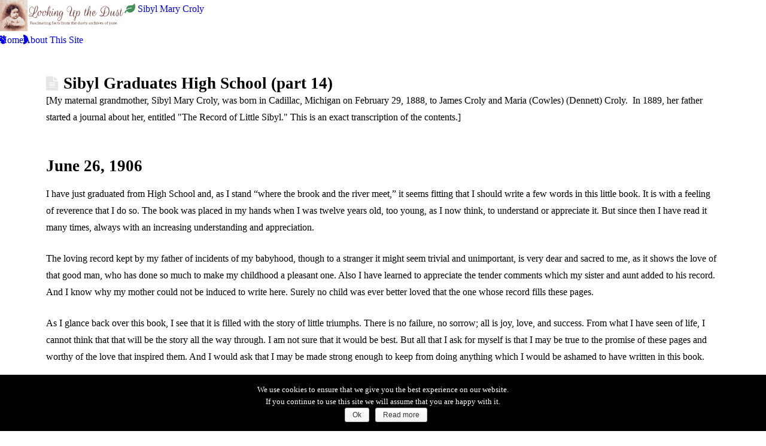

--- FILE ---
content_type: text/html; charset=UTF-8
request_url: https://www.lookingupthedust.com/w/sibyl-mary-croly/baby-sibyl/baby-book-14/
body_size: 12638
content:
<!DOCTYPE html>

<html class="no-js" lang="en-US">

<head>
  
<meta charset="UTF-8">
<meta name="viewport" content="width=device-width, initial-scale=1.0">
<title>Sibyl Graduates High School (part 14) - Looking Up The Dust</title>
<link rel="pingback" href="https://www.lookingupthedust.com/w/xmlrpc.php"><script>(function(d, s, id){
				 var js, fjs = d.getElementsByTagName(s)[0];
				 if (d.getElementById(id)) {return;}
				 js = d.createElement(s); js.id = id;
				 js.src = "//connect.facebook.net/en_US/sdk.js#xfbml=1&version=v2.6";
				 fjs.parentNode.insertBefore(js, fjs);
			   }(document, 'script', 'facebook-jssdk'));</script>
<!-- This site is optimized with the Yoast SEO plugin v11.2.1 - https://yoast.com/wordpress/plugins/seo/ -->
<link rel="canonical" href="https://www.lookingupthedust.com/w/sibyl-mary-croly/baby-sibyl/baby-book-14/" />
<meta property="og:locale" content="en_US" />
<meta property="og:type" content="article" />
<meta property="og:title" content="Sibyl Graduates High School (part 14) - Looking Up The Dust" />
<meta property="og:description" content="June 26, 1906 I have just graduated from High School and, as I stand &#8220;where the brook and the river meet,&#8221; it seems fitting that I should write a few words in this little book. It is with a feeling of reverence that I do so. The book was placed in my hands when I was twelve years old, too ... Read More" />
<meta property="og:url" content="https://www.lookingupthedust.com/w/sibyl-mary-croly/baby-sibyl/baby-book-14/" />
<meta property="og:site_name" content="Looking Up The Dust" />
<meta property="article:publisher" content="http://MarieGale" />
<meta property="article:section" content="The Record of Little Sibyl" />
<meta property="article:published_time" content="2018-06-17T07:05:58+00:00" />
<meta property="article:modified_time" content="2019-03-16T02:48:59+00:00" />
<meta property="og:updated_time" content="2019-03-16T02:48:59+00:00" />
<meta property="og:image" content="https://www.lookingupthedust.com/w/wp-content/uploads/2018/06/lutd-favicon-2018.png" />
<meta property="og:image:secure_url" content="https://www.lookingupthedust.com/w/wp-content/uploads/2018/06/lutd-favicon-2018.png" />
<meta property="og:image:width" content="260" />
<meta property="og:image:height" content="260" />
<meta name="twitter:card" content="summary_large_image" />
<meta name="twitter:description" content="June 26, 1906 I have just graduated from High School and, as I stand &#8220;where the brook and the river meet,&#8221; it seems fitting that I should write a few words in this little book. It is with a feeling of reverence that I do so. The book was placed in my hands when I was twelve years old, too ... Read More" />
<meta name="twitter:title" content="Sibyl Graduates High School (part 14) - Looking Up The Dust" />
<meta name="twitter:image" content="https://www.lookingupthedust.com/w/wp-content/uploads/2018/06/lutd-favicon-2018.png" />
<script type='application/ld+json' class='yoast-schema-graph yoast-schema-graph--main'>{"@context":"https://schema.org","@graph":[{"@type":"WebSite","@id":"https://www.lookingupthedust.com/w/#website","url":"https://www.lookingupthedust.com/w/","name":"Looking Up The Dust","publisher":{"@id":"https://www.lookingupthedust.com/w/#person"},"potentialAction":{"@type":"SearchAction","target":"https://www.lookingupthedust.com/w/?s={search_term_string}","query-input":"required name=search_term_string"}},{"@type":"WebPage","@id":"https://www.lookingupthedust.com/w/sibyl-mary-croly/baby-sibyl/baby-book-14/#webpage","url":"https://www.lookingupthedust.com/w/sibyl-mary-croly/baby-sibyl/baby-book-14/","inLanguage":"en-US","name":"Sibyl Graduates High School (part 14) - Looking Up The Dust","isPartOf":{"@id":"https://www.lookingupthedust.com/w/#website"},"datePublished":"2018-06-17T07:05:58+00:00","dateModified":"2019-03-16T02:48:59+00:00"},{"@type":"Article","@id":"https://www.lookingupthedust.com/w/sibyl-mary-croly/baby-sibyl/baby-book-14/#article","isPartOf":{"@id":"https://www.lookingupthedust.com/w/sibyl-mary-croly/baby-sibyl/baby-book-14/#webpage"},"author":{"@id":"https://www.lookingupthedust.com/w/author/marie-gale/#author","name":"Marie Gale"},"publisher":{"@id":"https://www.lookingupthedust.com/w/#person"},"headline":"Sibyl Graduates High School (part 14)","datePublished":"2018-06-17T07:05:58+00:00","dateModified":"2019-03-16T02:48:59+00:00","commentCount":0,"mainEntityOfPage":"https://www.lookingupthedust.com/w/sibyl-mary-croly/baby-sibyl/baby-book-14/#webpage","articleSection":"The Record of Little Sibyl"},{"@type":"Person","@id":"https://www.lookingupthedust.com/w/author/marie-gale/#author","name":"Marie Gale","image":{"@type":"ImageObject","@id":"https://www.lookingupthedust.com/w/#personlogo","url":"https://secure.gravatar.com/avatar/ceac9c08cef61d4879d8b0e2259a20f8?s=96&d=mm&r=g","caption":"Marie Gale"},"sameAs":[]}]}</script>
<!-- / Yoast SEO plugin. -->

<link rel='dns-prefetch' href='//ws.sharethis.com' />
<link rel='dns-prefetch' href='//maxcdn.bootstrapcdn.com' />
<link rel='dns-prefetch' href='//s.w.org' />
<link rel="alternate" type="application/rss+xml" title="Looking Up The Dust &raquo; Feed" href="https://www.lookingupthedust.com/w/feed/" />
<link rel="alternate" type="application/rss+xml" title="Looking Up The Dust &raquo; Comments Feed" href="https://www.lookingupthedust.com/w/comments/feed/" />
<link rel="alternate" type="application/rss+xml" title="Looking Up The Dust &raquo; Sibyl Graduates High School (part 14) Comments Feed" href="https://www.lookingupthedust.com/w/sibyl-mary-croly/baby-sibyl/baby-book-14/feed/" />
		<script type="text/javascript">
			window._wpemojiSettings = {"baseUrl":"https:\/\/s.w.org\/images\/core\/emoji\/11\/72x72\/","ext":".png","svgUrl":"https:\/\/s.w.org\/images\/core\/emoji\/11\/svg\/","svgExt":".svg","source":{"concatemoji":"https:\/\/www.lookingupthedust.com\/w\/wp-includes\/js\/wp-emoji-release.min.js?ver=c7236c5d1a232a91c8ffd3b44b40482d"}};
			!function(e,a,t){var n,r,o,i=a.createElement("canvas"),p=i.getContext&&i.getContext("2d");function s(e,t){var a=String.fromCharCode;p.clearRect(0,0,i.width,i.height),p.fillText(a.apply(this,e),0,0);e=i.toDataURL();return p.clearRect(0,0,i.width,i.height),p.fillText(a.apply(this,t),0,0),e===i.toDataURL()}function c(e){var t=a.createElement("script");t.src=e,t.defer=t.type="text/javascript",a.getElementsByTagName("head")[0].appendChild(t)}for(o=Array("flag","emoji"),t.supports={everything:!0,everythingExceptFlag:!0},r=0;r<o.length;r++)t.supports[o[r]]=function(e){if(!p||!p.fillText)return!1;switch(p.textBaseline="top",p.font="600 32px Arial",e){case"flag":return s([55356,56826,55356,56819],[55356,56826,8203,55356,56819])?!1:!s([55356,57332,56128,56423,56128,56418,56128,56421,56128,56430,56128,56423,56128,56447],[55356,57332,8203,56128,56423,8203,56128,56418,8203,56128,56421,8203,56128,56430,8203,56128,56423,8203,56128,56447]);case"emoji":return!s([55358,56760,9792,65039],[55358,56760,8203,9792,65039])}return!1}(o[r]),t.supports.everything=t.supports.everything&&t.supports[o[r]],"flag"!==o[r]&&(t.supports.everythingExceptFlag=t.supports.everythingExceptFlag&&t.supports[o[r]]);t.supports.everythingExceptFlag=t.supports.everythingExceptFlag&&!t.supports.flag,t.DOMReady=!1,t.readyCallback=function(){t.DOMReady=!0},t.supports.everything||(n=function(){t.readyCallback()},a.addEventListener?(a.addEventListener("DOMContentLoaded",n,!1),e.addEventListener("load",n,!1)):(e.attachEvent("onload",n),a.attachEvent("onreadystatechange",function(){"complete"===a.readyState&&t.readyCallback()})),(n=t.source||{}).concatemoji?c(n.concatemoji):n.wpemoji&&n.twemoji&&(c(n.twemoji),c(n.wpemoji)))}(window,document,window._wpemojiSettings);
		</script>
		<style type="text/css">
img.wp-smiley,
img.emoji {
	display: inline !important;
	border: none !important;
	box-shadow: none !important;
	height: 1em !important;
	width: 1em !important;
	margin: 0 .07em !important;
	vertical-align: -0.1em !important;
	background: none !important;
	padding: 0 !important;
}
</style>
<link rel='stylesheet' id='wp-block-library-css'  href='https://www.lookingupthedust.com/w/wp-includes/css/dist/block-library/style.min.css?ver=c7236c5d1a232a91c8ffd3b44b40482d' type='text/css' media='all' />
<link rel='stylesheet' id='wp-block-library-theme-css'  href='https://www.lookingupthedust.com/w/wp-includes/css/dist/block-library/theme.min.css?ver=c7236c5d1a232a91c8ffd3b44b40482d' type='text/css' media='all' />
<link rel='stylesheet' id='cookie-notice-front-css'  href='https://www.lookingupthedust.com/w/wp-content/plugins/cookie-notice/css/front.min.css?ver=c7236c5d1a232a91c8ffd3b44b40482d' type='text/css' media='all' />
<link rel='stylesheet' id='simple-share-buttons-adder-font-awesome-css'  href='//maxcdn.bootstrapcdn.com/font-awesome/4.3.0/css/font-awesome.min.css?ver=c7236c5d1a232a91c8ffd3b44b40482d' type='text/css' media='all' />
<link rel='stylesheet' id='x-stack-css'  href='https://www.lookingupthedust.com/w/wp-content/themes/pro/framework/dist/css/site/stacks/renew.css?ver=2.3.8' type='text/css' media='all' />
<link rel='stylesheet' id='x-child-css'  href='https://www.lookingupthedust.com/w/wp-content/themes/pro-child/style.css?ver=2.3.8' type='text/css' media='all' />
<script type='text/javascript'>
/* <![CDATA[ */
var cnArgs = {"ajaxurl":"https:\/\/www.lookingupthedust.com\/w\/wp-admin\/admin-ajax.php","hideEffect":"fade","onScroll":"no","onScrollOffset":"100","onClick":"","cookieName":"cookie_notice_accepted","cookieValue":"true","cookieTime":"31536000","cookiePath":"\/w\/","cookieDomain":"","redirection":"","cache":"","refuse":"no","revoke_cookies":"0","revoke_cookies_opt":"automatic","secure":"1"};
/* ]]> */
</script>
<script type='text/javascript' src='https://www.lookingupthedust.com/w/wp-content/plugins/cookie-notice/js/front.min.js?ver=1.2.50'></script>
<script id='st_insights_js' type='text/javascript' src='https://ws.sharethis.com/button/st_insights.js?publisher=4d48b7c5-0ae3-43d4-bfbe-3ff8c17a8ae6&#038;product=simpleshare'></script>
<script type='text/javascript' src='https://www.lookingupthedust.com/w/wp-includes/js/jquery/jquery.js?ver=1.12.4'></script>
<script type='text/javascript' src='https://www.lookingupthedust.com/w/wp-includes/js/jquery/jquery-migrate.min.js?ver=1.4.1'></script>
<script type='text/javascript' src='https://www.lookingupthedust.com/w/wp-content/themes/pro/cornerstone/assets/dist/js/site/cs-head.js?ver=3.3.8'></script>
<link rel='https://api.w.org/' href='https://www.lookingupthedust.com/w/wp-json/' />
<link rel='shortlink' href='https://www.lookingupthedust.com/w/?p=171' />
<link rel="alternate" type="application/json+oembed" href="https://www.lookingupthedust.com/w/wp-json/oembed/1.0/embed?url=https%3A%2F%2Fwww.lookingupthedust.com%2Fw%2Fsibyl-mary-croly%2Fbaby-sibyl%2Fbaby-book-14%2F" />
<link rel="alternate" type="text/xml+oembed" href="https://www.lookingupthedust.com/w/wp-json/oembed/1.0/embed?url=https%3A%2F%2Fwww.lookingupthedust.com%2Fw%2Fsibyl-mary-croly%2Fbaby-sibyl%2Fbaby-book-14%2F&#038;format=xml" />
<script type="text/javascript">
(function(url){
	if(/(?:Chrome\/26\.0\.1410\.63 Safari\/537\.31|WordfenceTestMonBot)/.test(navigator.userAgent)){ return; }
	var addEvent = function(evt, handler) {
		if (window.addEventListener) {
			document.addEventListener(evt, handler, false);
		} else if (window.attachEvent) {
			document.attachEvent('on' + evt, handler);
		}
	};
	var removeEvent = function(evt, handler) {
		if (window.removeEventListener) {
			document.removeEventListener(evt, handler, false);
		} else if (window.detachEvent) {
			document.detachEvent('on' + evt, handler);
		}
	};
	var evts = 'contextmenu dblclick drag dragend dragenter dragleave dragover dragstart drop keydown keypress keyup mousedown mousemove mouseout mouseover mouseup mousewheel scroll'.split(' ');
	var logHuman = function() {
		if (window.wfLogHumanRan) { return; }
		window.wfLogHumanRan = true;
		var wfscr = document.createElement('script');
		wfscr.type = 'text/javascript';
		wfscr.async = true;
		wfscr.src = url + '&r=' + Math.random();
		(document.getElementsByTagName('head')[0]||document.getElementsByTagName('body')[0]).appendChild(wfscr);
		for (var i = 0; i < evts.length; i++) {
			removeEvent(evts[i], logHuman);
		}
	};
	for (var i = 0; i < evts.length; i++) {
		addEvent(evts[i], logHuman);
	}
})('//www.lookingupthedust.com/w/?wordfence_lh=1&hid=89596EADAB9B58452571E51478E496B6');
</script><link rel="apple-touch-icon" sizes="180x180" href="/w/wp-content/uploads/fbrfg/apple-touch-icon.png">
<link rel="icon" type="image/png" sizes="32x32" href="/w/wp-content/uploads/fbrfg/favicon-32x32.png">
<link rel="icon" type="image/png" sizes="16x16" href="/w/wp-content/uploads/fbrfg/favicon-16x16.png">
<link rel="manifest" href="/w/wp-content/uploads/fbrfg/site.webmanifest">
<link rel="mask-icon" href="/w/wp-content/uploads/fbrfg/safari-pinned-tab.svg" color="#5bbad5">
<link rel="shortcut icon" href="/w/wp-content/uploads/fbrfg/favicon.ico">
<meta name="msapplication-TileColor" content="#b91d47">
<meta name="msapplication-config" content="/w/wp-content/uploads/fbrfg/browserconfig.xml">
<meta name="theme-color" content="#ffffff">		<style type="text/css" id="wp-custom-css">
			/* 
brown  #8B4417 
pale yellow  #FFFDEF

*/
.x-navbar {
  background-color: #9cc6af;
}
.x-brand {
  color: #f9f5d9;
  margin-top: 20px;
}		</style>
	<style id="x-generated-css">/*Unknown Error preg_replace_callback(): Compilation failed: invalid range in character class at offset 11 | /var/www/vhosts/lookingupthedust.com/httpdocs/w/wp-content/themes/pro/cornerstone/includes/classes/styling/class-styling.php | 140*//*Unknown Error preg_replace_callback(): Compilation failed: invalid range in character class at offset 11 | /var/www/vhosts/lookingupthedust.com/httpdocs/w/wp-content/themes/pro/cornerstone/includes/classes/styling/class-styling.php | 140*//*Unknown Error preg_replace_callback(): Compilation failed: invalid range in character class at offset 11 | /var/www/vhosts/lookingupthedust.com/httpdocs/w/wp-content/themes/pro/cornerstone/includes/classes/styling/class-styling.php | 140*//*Unknown Error preg_replace_callback(): Compilation failed: invalid range in character class at offset 11 | /var/www/vhosts/lookingupthedust.com/httpdocs/w/wp-content/themes/pro/cornerstone/includes/classes/styling/class-styling.php | 140*//*Unknown Error preg_replace_callback(): Compilation failed: invalid range in character class at offset 11 | /var/www/vhosts/lookingupthedust.com/httpdocs/w/wp-content/themes/pro/cornerstone/includes/classes/styling/class-styling.php | 140*//*Unknown Error preg_replace_callback(): Compilation failed: invalid range in character class at offset 11 | /var/www/vhosts/lookingupthedust.com/httpdocs/w/wp-content/themes/pro/cornerstone/includes/classes/styling/class-styling.php | 140*//*Unknown Error preg_replace_callback(): Compilation failed: invalid range in character class at offset 11 | /var/www/vhosts/lookingupthedust.com/httpdocs/w/wp-content/themes/pro/cornerstone/includes/classes/styling/class-styling.php | 140*/</style>
<!-- Google Analytics -->
<script>
    (function(i,s,o,g,r,a,m){i['GoogleAnalyticsObject']=r;i[r]=i[r]||function(){
    (i[r].q=i[r].q||[]).push(arguments)},i[r].l=1*new Date();a=s.createElement(o),
    m=s.getElementsByTagName(o)[0];a.async=1;a.src=g;m.parentNode.insertBefore(a,m)
    })(window,document,'script','https://www.google-analytics.com/analytics.js','ga');

    ga('create', '', 'auto');
    ga('send', 'pageview');
</script>
<!-- End Google Analytics -->

</head>

<body class="post-template-default single single-post postid-171 single-format-standard cookies-not-set x-renew x-boxed-layout-active x-content-sidebar-active x-post-meta-disabled x-child-theme-active pro-v2_3_8 cornerstone-v3_3_8">

  <div id="x-root" class="x-root" >

    
    <div id="x-site" class="x-site site" >

    

  <header class="x-masthead" role="banner" >

    
    
<div class="e7-1 x-bar x-bar-top x-bar-h x-bar-relative x-bar-outer-spacers" data-x-bar="{&quot;id&quot;:&quot;e7-1&quot;,&quot;region&quot;:&quot;top&quot;,&quot;height&quot;:&quot;auto&quot;}" >

    
      <div class="e7-1 x-bar-content">
      
<div class="e7-2 x-bar-container" >

  
  
<span class="e7-3 x-image x-image-preserve-ratio" style="height: 100%; max-height: 150px;" >
  <img alt="Image" src="https://www.lookingupthedust.com/w/wp-content/uploads/2018/06/lutd-web-logo-sibyl.png" width="600" height="150" >
</span>
</div>

<div class="e7-4 x-bar-container  x-hide-sm x-hide-xs" >

  
  
<div class="e7-5 x-bar-content-area" >
  <p class='header-people'><span style='color: #438e59;'><i  class="x-icon x-icon-leaf" data-x-icon-s="&#xf06c;" aria-hidden="true"></i></span>&nbsp;<a href='https://www.lookingupthedust.com/w/sibyl-mary-croly/'>Sibyl Mary Croly</a></p></div>

</div>
    </div>
  
</div>

<div class="e7-6 x-bar x-bar-top x-bar-h x-bar-relative  x-hide-sm x-hide-xs x-bar-outer-spacers" data-x-bar="{&quot;id&quot;:&quot;e7-6&quot;,&quot;region&quot;:&quot;top&quot;,&quot;height&quot;:&quot;auto&quot;}" >

    
      <div class="e7-6 x-bar-content">
      
<div class="e7-7 x-bar-container" >

  
  <ul class="e7-8 x-menu x-menu-inline  x-hide-sm x-hide-xs" ><li class="menu-item menu-item-type-custom menu-item-object-custom menu-item-92" id="menu-item-92" >
<a class="e7-8 x-anchor x-anchor-menu-item" tabindex="0" href="https://www.lookingupthedust.com" >

  
  <span class="x-anchor-content">
    
<span class="x-graphic" aria-hidden="true" >

  
<i class="x-icon x-graphic-icon x-graphic-primary" aria-hidden="true" data-x-single-anim="x-scale-down" data-x-icon-s="&#xf015;" ></i>

</span>    <span class="x-anchor-text"><span class="x-anchor-text-primary" >Home</span></span>    <i class="x-anchor-sub-indicator" aria-hidden="true" data-x-icon-s="&#xf107;" ></i>    
<span class="x-particle x-anchor-particle-primary" data-x-particle="scale-y inside-b_c" aria-hidden="true" >
  <span></span>
</span>  </span>

  
</a>
</li><li class="menu-item menu-item-type-post_type menu-item-object-page menu-item-107" id="menu-item-107" >
<a class="e7-8 x-anchor x-anchor-menu-item" tabindex="0" href="https://www.lookingupthedust.com/w/about/" >

  
  <span class="x-anchor-content">
    
<span class="x-graphic" aria-hidden="true" >

  
<i class="x-icon x-graphic-icon x-graphic-primary" aria-hidden="true" data-x-single-anim="x-scale-down" data-x-icon-s="&#xf05a;" ></i>

</span>    <span class="x-anchor-text"><span class="x-anchor-text-primary" >About This Site</span></span>    <i class="x-anchor-sub-indicator" aria-hidden="true" data-x-icon-s="&#xf107;" ></i>    
<span class="x-particle x-anchor-particle-primary" data-x-particle="scale-y inside-b_c" aria-hidden="true" >
  <span></span>
</span>  </span>

  
</a>
</li></ul>
</div>
    </div>
  
</div>

<div class="e7-9 x-bar x-bar-top x-bar-h x-bar-relative  x-hide-lg x-hide-md x-hide-xl x-bar-outer-spacers" data-x-bar="{&quot;id&quot;:&quot;e7-9&quot;,&quot;region&quot;:&quot;top&quot;,&quot;height&quot;:&quot;54px&quot;}" >

    
      <div class="e7-9 x-bar-content">
      
<div class="e7-10 x-bar-container" >

  
  
<div class="e7-11 x-mod-container  x-hide-lg x-hide-md x-hide-xl" >
  
<a class="e7-11 x-anchor x-anchor-toggle  x-hide-lg x-hide-md x-hide-xl" tabindex="0" data-x-toggle="1" data-x-toggleable="e7-11" aria-controls="e7-11-dropdown" aria-expanded="false" aria-haspopup="true" aria-label="Toggle Dropdown Content" >

  
  <span class="x-anchor-content">
    
<span class="x-graphic" aria-hidden="true" >

  
<span class="x-toggle x-toggle-burger x-graphic-toggle" aria-hidden="true" >

  
    <span class="x-toggle-burger-bun-t" data-x-toggle-anim="x-bun-t-1"></span>
    <span class="x-toggle-burger-patty" data-x-toggle-anim="x-patty-1"></span>
    <span class="x-toggle-burger-bun-b" data-x-toggle-anim="x-bun-b-1"></span>

  
</span>
</span>    <span class="x-anchor-text"><span class="x-anchor-text-primary" >Menu</span></span>          </span>

  
</a>
  <ul id="e7-11-dropdown" class="e7-11 x-menu x-menu-dropdown  x-hide-lg x-hide-md x-hide-xl x-dropdown" aria-hidden="true" data-x-stem data-x-stem-top data-x-toggleable="e7-11" ><li class="menu-item menu-item-type-custom menu-item-object-custom menu-item-92" >
<a class="e7-11 x-anchor x-anchor-menu-item" tabindex="0" href="https://www.lookingupthedust.com" >

  
  <span class="x-anchor-content">
    
<span class="x-graphic" aria-hidden="true" >

  
<i class="x-icon x-graphic-icon x-graphic-primary" aria-hidden="true" data-x-icon-s="&#xf015;" ></i>

</span>    <span class="x-anchor-text"><span class="x-anchor-text-primary" >Home</span></span>    <i class="x-anchor-sub-indicator" aria-hidden="true" data-x-icon-s="&#xf107;" ></i>      </span>

  
</a>
</li><li class="menu-item menu-item-type-post_type menu-item-object-page menu-item-107" >
<a class="e7-11 x-anchor x-anchor-menu-item" tabindex="0" href="https://www.lookingupthedust.com/w/about/" >

  
  <span class="x-anchor-content">
    
<span class="x-graphic" aria-hidden="true" >

  
<i class="x-icon x-graphic-icon x-graphic-primary" aria-hidden="true" data-x-icon-s="&#xf05a;" ></i>

</span>    <span class="x-anchor-text"><span class="x-anchor-text-primary" >About This Site</span></span>    <i class="x-anchor-sub-indicator" aria-hidden="true" data-x-icon-s="&#xf107;" ></i>      </span>

  
</a>
</li></ul></div>
</div>
    </div>
  
</div>

    
  </header>


  <div class="x-container max width offset">
    <div class="x-main left" role="main">

              
<article id="post-171" class="post-171 post type-post status-publish format-standard hentry category-baby-sibyl no-post-thumbnail">
  <div class="entry-wrap">
    
<header class="entry-header">
    <h1 class="entry-title">Sibyl Graduates High School (part 14)</h1>
    </header>        

<p class="transcript-note">[My maternal grandmother, Sibyl Mary Croly, was born in Cadillac, Michigan on February 29, 1888, to James Croly and Maria (Cowles) (Dennett) Croly.  In 1889, her father started a journal about her, entitled "The Record of Little Sibyl." This is an exact transcription of the contents.]</p>
<div class="entry-content content">


  <h4>June 26, 1906</h4>
<p>I have just graduated from High School and, as I stand &#8220;where the brook and the river meet,&#8221; it seems fitting that I should write a few words in this little book. It is with a feeling of reverence that I do so. The book was placed in my hands when I was twelve years old, too young, as I now think, to understand or appreciate it. But since then I have read it many times, always with an increasing understanding and appreciation.</p>
<p>The loving record kept by my father of incidents of my babyhood, though to a stranger it might seem trivial and unimportant, is very dear and sacred to me, as it shows the love of that good man, who has done so much to make my childhood a pleasant one. Also I have learned to appreciate the tender comments which my sister and aunt added to his record. And I know why my mother could not be induced to write here. Surely no child was ever better loved that the one whose record fills these pages.</p>
<p>As I glance back over this book, I see that it is filled with the story of little triumphs. There is no failure, no sorrow; all is joy, love, and success. From what I have seen of life, I cannot think that that will be the story all the way through. I am not sure that it would be best. But all that I ask for myself is that I may be true to the promise of these pages and worthy of the love that inspired them. And I would ask that I may be made strong enough to keep from doing anything which I would be ashamed to have written in this book.</p>
<p>Sibyl Croly</p>
<hr />
<p>The entire contents of &#8220;The Record of Little Sibyl&#8221; can be seen in these posts:</p>
<ul class="lcp_catlist" id="lcp_instance_0"><li ><a href="https://www.lookingupthedust.com/w/sibyl-mary-croly/baby-sibyl/baby-book-1/" title="The Record of Little Sibyl (part 1)">The Record of Little Sibyl (part 1)</a>  </li><li ><a href="https://www.lookingupthedust.com/w/sibyl-mary-croly/baby-sibyl/baby-book-2/" title="Christian Temperance Union Delegate (part 2)">Christian Temperance Union Delegate (part 2)</a>  </li><li ><a href="https://www.lookingupthedust.com/w/sibyl-mary-croly/baby-sibyl/baby-book-3/" title="Eats with a Fork (part 3)">Eats with a Fork (part 3)</a>  </li><li ><a href="https://www.lookingupthedust.com/w/sibyl-mary-croly/baby-sibyl/baby-book-4/" title="Sibyl Runs Away (part 4)">Sibyl Runs Away (part 4)</a>  </li><li ><a href="https://www.lookingupthedust.com/w/sibyl-mary-croly/baby-sibyl/baby-book-5/" title="Handsomest Baby (part 5)">Handsomest Baby (part 5)</a>  </li><li ><a href="https://www.lookingupthedust.com/w/sibyl-mary-croly/baby-sibyl/baby-book-6/" title="Ball, Moon, TicTac (part 6)">Ball, Moon, TicTac (part 6)</a>  </li><li ><a href="https://www.lookingupthedust.com/w/sibyl-mary-croly/baby-sibyl/baby-book-7/" title="Dream Girl &#038; Chocolate Man (part 7)">Dream Girl &#038; Chocolate Man (part 7)</a>  </li><li ><a href="https://www.lookingupthedust.com/w/sibyl-mary-croly/baby-sibyl/baby-book-8/" title="Sibyl Evades Death (part 8)">Sibyl Evades Death (part 8)</a>  </li><li ><a href="https://www.lookingupthedust.com/w/sibyl-mary-croly/baby-sibyl/baby-book-9/" title="From Sister Mary (part 9)">From Sister Mary (part 9)</a>  </li><li ><a href="https://www.lookingupthedust.com/w/sibyl-mary-croly/baby-sibyl/baby-book-10/" title="From Aunt Nellie (part 10)">From Aunt Nellie (part 10)</a>  </li><li ><a href="https://www.lookingupthedust.com/w/sibyl-mary-croly/baby-sibyl/baby-book-11/" title="What is the Use of Spanking Me? (part 11)">What is the Use of Spanking Me? (part 11)</a>  </li><li ><a href="https://www.lookingupthedust.com/w/sibyl-mary-croly/baby-sibyl/baby-book-12/" title="First Written Word (part 12)">First Written Word (part 12)</a>  </li><li ><a href="https://www.lookingupthedust.com/w/sibyl-mary-croly/baby-sibyl/baby-book-13/" title="Sibyl&#8217;s First Poem (part 13)">Sibyl&#8217;s First Poem (part 13)</a>  </li><li class="current"><a href="https://www.lookingupthedust.com/w/sibyl-mary-croly/baby-sibyl/baby-book-14/" title="Sibyl Graduates High School (part 14)">Sibyl Graduates High School (part 14)</a>  </li><li ><a href="https://www.lookingupthedust.com/w/sibyl-mary-croly/baby-sibyl/baby-book-15/" title="Final Words (part 15)">Final Words (part 15)</a>  </li></ul>
<!-- Simple Share Buttons Adder (7.6.21) simplesharebuttons.com --><div class="ssba-classic-2 ssba ssbp-wrap left ssbp--theme-1"><div style="text-align:left"><span class="ssba-share-text">Share this...</span><br/><a data-site="" class="ssba_facebook_share" href="http://www.facebook.com/sharer.php?u=https://www.lookingupthedust.com/w/sibyl-mary-croly/baby-sibyl/baby-book-14/"  target="_blank"  rel="nofollow"><img src="https://www.lookingupthedust.com/w/wp-content/plugins/simple-share-buttons-adder/buttons/retro/facebook.png" style="width: 35px;" title="Facebook" class="ssba ssba-img" alt="Share on Facebook" /><div title="Facebook" class="ssbp-text">Facebook</div></a><a data-site="email" class="ssba_email_share" href="mailto:?subject=Sibyl%20Graduates%20High%20School%20(part%2014)&#038;body=%20https://www.lookingupthedust.com/w/sibyl-mary-croly/baby-sibyl/baby-book-14/"><img src="https://www.lookingupthedust.com/w/wp-content/plugins/simple-share-buttons-adder/buttons/retro/email.png" style="width: 35px;" title="Email" class="ssba ssba-img" alt="Email this to someone" /><div title="email" class="ssbp-text">email</div></a><a data-site="" class="ssba_twitter_share" href="http://twitter.com/share?url=https://www.lookingupthedust.com/w/sibyl-mary-croly/baby-sibyl/baby-book-14/&amp;text=Sibyl%20Graduates%20High%20School%20%28part%2014%29%20"  target=&quot;_blank&quot;  rel=&quot;nofollow&quot;><img src="https://www.lookingupthedust.com/w/wp-content/plugins/simple-share-buttons-adder/buttons/retro/twitter.png" style="width: 35px;" title="Twitter" class="ssba ssba-img" alt="Tweet about this on Twitter" /><div title="Twitter" class="ssbp-text">Twitter</div></a><a data-site="print" class="ssba_print ssba_share_link " href="#" onclick="window.print()"><img src="https://www.lookingupthedust.com/w/wp-content/plugins/simple-share-buttons-adder/buttons/retro/print.png" style="width: 35px;" title="Print" class="ssba ssba-img" alt="Print this page" /><div title="Print" class="ssbp-text">Print</div></a></div></div>  

</div>


  </div>
</article>        
      
<div id="comments" class="x-comments-area">

  
  	<div id="respond" class="comment-respond">
		<h3 id="reply-title" class="comment-reply-title">Leave a Reply <small><a rel="nofollow" id="cancel-comment-reply-link" href="/w/sibyl-mary-croly/baby-sibyl/baby-book-14/#respond" style="display:none;">Cancel reply</a></small></h3>			<form action="https://www.lookingupthedust.com/w/wp-comments-post.php" method="post" id="commentform" class="comment-form">
				<p class="comment-notes"><span id="email-notes">Your email address will not be published.</span> Required fields are marked <span class="required">*</span></p><p class="comment-form-comment"><label for="comment">Comment</label> <textarea id="comment" name="comment" cols="45" rows="8" maxlength="65525" required="required"></textarea></p><p class="comment-form-author"><label for="author">Name <span class="required">*</span></label> <input id="author" name="author" type="text" value="" placeholder="Your Name *" size="30" aria-required='true' required='required' /></p>
<p class="comment-form-email"><label for="email">Email <span class="required">*</span></label> <input id="email" name="email" type="text" value="" placeholder="Your Email *" size="30" aria-required='true' required='required' /></p>
<p class="comment-form-url"><label for="url">Website</label><input id="url" name="url" type="text" value="" placeholder="Your Website" size="30" /></p>
<!-- Mailchimp for WordPress v4.7.5 - https://www.mc4wp.com/ --><input type="hidden" name="_mc4wp_subscribe_wp-comment-form" value="0" /><p class=" mc4wp-checkbox mc4wp-checkbox-wp-comment-form" ><label><input type="checkbox" name="_mc4wp_subscribe_wp-comment-form" value="1"  /><span>  Sign me up for notifications of new blog posts.</span></label></p><!-- / Mailchimp for WordPress --><p class="form-submit"><input name="submit" type="submit" id="entry-comment-submit" class="submit" value="Submit" /> <input type='hidden' name='comment_post_ID' value='171' id='comment_post_ID' />
<input type='hidden' name='comment_parent' id='comment_parent' value='0' />
</p><p style="display: none;"><input type="hidden" id="akismet_comment_nonce" name="akismet_comment_nonce" value="466aeacfa4" /></p><p style="display: none;"><input type="hidden" id="ak_js" name="ak_js" value="157"/></p>			</form>
			</div><!-- #respond -->
	
</div>
        
    </div>

          

  <aside class="x-sidebar right" role="complementary">
          <div id="ssba_widget-2" class="widget widget_ssba_widget"><h4 class="h-widget">Share This!</h4><!-- Simple Share Buttons Adder (7.6.21) simplesharebuttons.com --><div class="ssba-classic-2 ssba ssbp-wrap left ssbp--theme-1"><div style="text-align:left"><a data-site="" class="ssba_facebook_share" href="http://www.facebook.com/sharer.php?u=https://www.lookingupthedust.com/w/sibyl-mary-croly/baby-sibyl/baby-book-14/"  target="_blank"  rel="nofollow"><img src="https://www.lookingupthedust.com/w/wp-content/plugins/simple-share-buttons-adder/buttons/retro/facebook.png" style="width: 35px;" title="Facebook" class="ssba ssba-img" alt="Share on Facebook" /><div title="Facebook" class="ssbp-text">Facebook</div></a><a data-site="email" class="ssba_email_share" href="mailto:?subject=Sibyl%20Graduates%20High%20School%20(part%2014)&#038;body=%20https://www.lookingupthedust.com/w/sibyl-mary-croly/baby-sibyl/baby-book-14/"><img src="https://www.lookingupthedust.com/w/wp-content/plugins/simple-share-buttons-adder/buttons/retro/email.png" style="width: 35px;" title="Email" class="ssba ssba-img" alt="Email this to someone" /><div title="email" class="ssbp-text">email</div></a><a data-site="" class="ssba_twitter_share" href="http://twitter.com/share?url=https://www.lookingupthedust.com/w/sibyl-mary-croly/baby-sibyl/baby-book-14/&amp;text=Sibyl%20Graduates%20High%20School%20%28part%2014%29%20"  target=&quot;_blank&quot;  rel=&quot;nofollow&quot;><img src="https://www.lookingupthedust.com/w/wp-content/plugins/simple-share-buttons-adder/buttons/retro/twitter.png" style="width: 35px;" title="Twitter" class="ssba ssba-img" alt="Tweet about this on Twitter" /><div title="Twitter" class="ssbp-text">Twitter</div></a><a data-site="print" class="ssba_print ssba_share_link " href="#" onclick="window.print()"><img src="https://www.lookingupthedust.com/w/wp-content/plugins/simple-share-buttons-adder/buttons/retro/print.png" style="width: 35px;" title="Print" class="ssba ssba-img" alt="Print this page" /><div title="Print" class="ssbp-text">Print</div></a></div></div></div><div id="custom_html-3" class="widget_text widget widget_custom_html"><div class="textwidget custom-html-widget"><div style='clear: left'>
</div></div></div><div id="search-2" class="widget widget_search">
<form method="get" id="searchform" class="form-search" action="https://www.lookingupthedust.com/w/">
  <label for="s" class="visually-hidden">Search</label>
  <input type="text" id="s" class="search-query" name="s" placeholder="Search" />
</form></div><div id="mc4wp_form_widget-2" class="widget widget_mc4wp_form_widget"><h4 class="h-widget">New Post News</h4><script>(function() {
	window.mc4wp = window.mc4wp || {
		listeners: [],
		forms: {
			on: function(evt, cb) {
				window.mc4wp.listeners.push(
					{
						event   : evt,
						callback: cb
					}
				);
			}
		}
	}
})();
</script><!-- Mailchimp for WordPress v4.7.5 - https://wordpress.org/plugins/mailchimp-for-wp/ --><form id="mc4wp-form-1" class="mc4wp-form mc4wp-form-51" method="post" data-id="51" data-name="" ><div class="mc4wp-form-fields"><p style='line-height: .5em;'>
  <input name="_mc4wp_action" type="radio" value="subscribe" required="" checked="false">
  &nbsp;<span class='small' style='color: #8A0f47;'>&nbsp;YES! Send me an email when a new post is published.</span>
</p>
<p style='margin-bottom: 0; padding-bottom: 0;'>
	<input type="email" name="EMAIL" placeholder="Your email address" required style='width: 100%; padding-bottom: 0; margin-bottom: 0;'/>
</p>
<p style='line-height: .5em; margin-bottom: 0;'>
  <input name="_mc4wp_agree_to_terms" type="checkbox" value="1" required="">
  &nbsp;&nbsp;<span class='small' style='color: #8A0f47;'>I've read &amp; agree to the 
  <a href=' https://www.lookingupthedust.com/w/privacy-policy/'>Privacy Policy</a>.</span>
</p>
<p>
	<input type="submit" value="Sign up" />
</p></div><label style="display: none !important;">Leave this field empty if you're human: <input type="text" name="_mc4wp_honeypot" value="" tabindex="-1" autocomplete="off" /></label><input type="hidden" name="_mc4wp_timestamp" value="1768634588" /><input type="hidden" name="_mc4wp_form_id" value="51" /><input type="hidden" name="_mc4wp_form_element_id" value="mc4wp-form-1" /><div class="mc4wp-response"></div></form><!-- / Mailchimp for WordPress Plugin --></div>		<div id="recent-posts-2" class="widget widget_recent_entries">		<h4 class="h-widget">Recent Posts</h4>		<ul>
											<li>
					<a href="https://www.lookingupthedust.com/w/sibyl-mary-croly/how-the-hummingbird-earned-its-color/">How the Hummingbird Earned Its Color</a>
									</li>
											<li>
					<a href="https://www.lookingupthedust.com/w/sibyl-mary-croly/sibyls-poetry-book/">Book of Sibyl&#8217;s Poetry Published!</a>
									</li>
											<li>
					<a href="https://www.lookingupthedust.com/w/sibyl-mary-croly/episodes/episodes-iv/">Episodes &#8211; IV</a>
									</li>
											<li>
					<a href="https://www.lookingupthedust.com/w/sibyl-mary-croly/episodes/episodes-iii/">Episodes &#8211; III</a>
									</li>
											<li>
					<a href="https://www.lookingupthedust.com/w/sibyl-mary-croly/episodes/episodes-ii/">Episodes &#8211; II</a>
									</li>
											<li>
					<a href="https://www.lookingupthedust.com/w/sibyl-mary-croly/episodes/episodes-i/">Episodes &#8211; I</a>
									</li>
											<li>
					<a href="https://www.lookingupthedust.com/w/sibyl-mary-croly/egyptian-memory/">Egyptian Memory</a>
									</li>
											<li>
					<a href="https://www.lookingupthedust.com/w/sibyl-mary-croly/musical-braille/">Musical Braille</a>
									</li>
					</ul>
		</div><div id="categories-2" class="widget widget_categories"><h4 class="h-widget">Categories</h4>		<ul>
	<li class="cat-item cat-item-13"><a href="https://www.lookingupthedust.com/w/category/archive-project/" title="As the designated “Family Historian” I have amassed a huge collection of  original documents and photographs from my parents, grand parents and great-grandparents going back as far as the 1850’s. 

Keeping the documents and materials safe is a project unto itself.  Many of the paper documents have been scanned, archivally protected, and stored, but there is still much more work to be done.

To follow the archive project, see these posts:


">Archive Project</a>
</li>
	<li class="cat-item cat-item-2"><a href="https://www.lookingupthedust.com/w/category/sibyl-mary-croly/" title="About Sibyl">Sibyl Mary Croly</a>
<ul class='children'>
	<li class="cat-item cat-item-14"><a href="https://www.lookingupthedust.com/w/category/sibyl-mary-croly/episodes/" title="A four part short story, entitled only &quot;Episodes&quot; originally handwritten in Sibyl&#039;s Baby Book and Journal. Probably written during her late teens or early twenties. Unpublished.">Episodes</a>
</li>
	<li class="cat-item cat-item-9"><a href="https://www.lookingupthedust.com/w/category/sibyl-mary-croly/letter-to-my-great-grandchildren/" title="In January, 1931, Sibyl Mary (Croly) Hanchett wrote a short essay intended for her as yet unborn grandchildren and great-grandchildren.

In the essay she describes the house and household, then filled with 4 children aged 11 to 20.

The original document is in the possession of Marie (Chander) Gale, owner of this blog.

It is posted in several parts, transcribed exactly as written. Photos have been added from both public sources and private photo albums.">Letter to My Great Grandchildren</a>
</li>
	<li class="cat-item cat-item-10"><a href="https://www.lookingupthedust.com/w/category/sibyl-mary-croly/my-friend-prince/" title="&quot;My Friend Prince&quot; is an essay written by Sibyl Mary (Croly) Hanchett sometime in her later life. The typewritten document is undated, and there is no mention in it that could give an idea of the time during which it was written.

The original document is in the possession of Marie (Chander) Gale, owner of this blog.

It is posted in three parts, transcribed exactly as written.">My Friend Prince</a>
</li>
	<li class="cat-item cat-item-4"><a href="https://www.lookingupthedust.com/w/category/sibyl-mary-croly/poetry-of-a-lifetime/" title="Sibyl Mary Croly was a prolific poet. Over 200 published and unpublished poems have been located, spanning nearly 80 years.

In addition to publication of two books of her poems in the 1970&#039;s -- A Square Inch of Space (1974) and Mock Us Gently (1978) -- she had poetry published in numerous magazines, newsletters and newspapers, mostly throughout California.

A complete book, containing all her known poetry, is currently in the works. In the meantime, a sampling of her poetry is being published on this website on an on-going basis.

A full list the poetry published here is below. (This list will keep growing).">Poetry of a Lifetime</a>
</li>
	<li class="cat-item cat-item-3"><a href="https://www.lookingupthedust.com/w/category/sibyl-mary-croly/baby-sibyl/" title="Sibyl Mary Croly, was born in Cadillac, Michigan, on February 29th, 1888, the daughter of James Croly and Maria Amelia (Cowles) (Dennett) Croly. Shortly after her birth, her father started &quot;The Record of Little Sibyl&quot; in a business journal book (the kind with lined and numbered pages).

The first 40 or so pages contain entries from her father, as well as one entry from Aunt Nellie and one from Mary Irene Dennett (Sibyl&#039;s half-sister). The entries go up through 1894, with a later entry dated 1906 by Sibyl when she graduated high school and a final entry from James Croly dated 1910.

The remaining pages of the book contain poems and stories written by Sibyl, as well as some clippings of works she had published.

The &quot;baby journal&quot; portion of the book has been transcribed and is published on this blog in the following posts.">The Record of Little Sibyl</a>
</li>
</ul>
</li>
		</ul>
</div>      </aside>

    
  </div>


    

  <footer class="x-colophon" role="contentinfo" >

    
    
<div class="e103-1 x-bar x-bar-footer x-bar-h x-bar-relative x-bar-outer-spacers" data-x-bar="{&quot;id&quot;:&quot;e103-1&quot;,&quot;region&quot;:&quot;footer&quot;,&quot;height&quot;:&quot;auto&quot;}" >

    
      <div class="e103-1 x-bar-content">
      
<div class="e103-2 x-bar-container" >

  
  <ul class="e103-3 x-menu x-menu-inline" ><li class="menu-item menu-item-type-post_type menu-item-object-page menu-item-105" id="menu-item-105" >
<a class="e103-3 x-anchor x-anchor-menu-item" tabindex="0" href="https://www.lookingupthedust.com/w/about/" >

  
  <span class="x-anchor-content">
        <span class="x-anchor-text"><span class="x-anchor-text-primary" >About This Site</span></span>    <i class="x-anchor-sub-indicator" aria-hidden="true" data-x-icon-s="&#xf107;" ></i>      </span>

  
</a>
</li><li class="menu-item menu-item-type-post_type menu-item-object-page menu-item-106" id="menu-item-106" >
<a class="e103-3 x-anchor x-anchor-menu-item" tabindex="0" href="https://www.lookingupthedust.com/w/privacy-policy/" >

  
  <span class="x-anchor-content">
        <span class="x-anchor-text"><span class="x-anchor-text-primary" >Privacy Policy</span></span>    <i class="x-anchor-sub-indicator" aria-hidden="true" data-x-icon-s="&#xf107;" ></i>      </span>

  
</a>
</li></ul>
</div>
    </div>
  
</div>

<div class="e103-4 x-bar x-bar-footer x-bar-h x-bar-relative x-bar-outer-spacers" data-x-bar="{&quot;id&quot;:&quot;e103-4&quot;,&quot;region&quot;:&quot;footer&quot;,&quot;height&quot;:&quot;auto&quot;}" >

    
      <div class="e103-4 x-bar-content">
      
<div class="e103-5 x-bar-container" >

  
  
<div class="e103-6 x-bar-content-area" >
  <p class='headline'> > Referrals and Affiliate Links</p>
<p class='foottext'>Just to be completely up front, I get small payments when you click certain links on my site.</p>

<p class='foottext'><b>Google Ads:</b> My site has Google Ads on the sides and within mosts posts. If you click on one of those links, I get a small (very, very small) payment from Google.</p>

<p class='foottext'><b>Amazon Affiliate Links:</b> Within the text of my pages, I may recommend an item I found at Amazon. If you click that link and go to Amazon and buy something, I get a small percentage commission.</p></div>

</div>
    </div>
  
</div>

<div class="e103-7 x-bar x-bar-footer x-bar-h x-bar-relative x-bar-outer-spacers" data-x-bar="{&quot;id&quot;:&quot;e103-7&quot;,&quot;region&quot;:&quot;footer&quot;,&quot;height&quot;:&quot;auto&quot;}" >

    
      <div class="e103-7 x-bar-content">
      
<div class="e103-8 x-bar-container" >

  
  
<div class="e103-9 x-bar-content-area" >
  <span class='copyright'>Copyright &copy; 2018 Marie Gale. All Rights Reserved.</span>
<script src="//static.getclicky.com/js" type="text/javascript"></script>
<script type="text/javascript">try{ clicky.init(101122933); }catch(e){}</script>
<noscript><img alt="Clicky" width="1" height="1" src="//in.getclicky.com/101122933ns.gif" /></noscript></div>

</div>
    </div>
  
</div>

    
  </footer>


    </div> <!-- END .x-site -->

    
  </div> <!-- END .x-root -->

<script>(function() {function maybePrefixUrlField() {
	if (this.value.trim() !== '' && this.value.indexOf('http') !== 0) {
		this.value = "http://" + this.value;
	}
}

var urlFields = document.querySelectorAll('.mc4wp-form input[type="url"]');
if (urlFields) {
	for (var j=0; j < urlFields.length; j++) {
		urlFields[j].addEventListener('blur', maybePrefixUrlField);
	}
}
})();</script><link rel='stylesheet' id='simple-share-buttons-adder-ssba-css'  href='https://www.lookingupthedust.com/w/wp-content/plugins/simple-share-buttons-adder/css/ssba.css?ver=c7236c5d1a232a91c8ffd3b44b40482d' type='text/css' media='all' />
<style id='simple-share-buttons-adder-ssba-inline-css' type='text/css'>
	.ssba {
									
									
									
									
								}
								.ssba img
								{
									width: 35px !important;
									padding: 2px;
									border:  0;
									box-shadow: none !important;
									display: inline !important;
									vertical-align: middle;
									box-sizing: unset;
								}
								
								.ssba-classic-2 .ssbp-text {
									display: none!important;
								}
								
								.ssba .fb-save
								{
								padding: 2px;
								line-height: 30px; }
								.ssba, .ssba a
								{
									text-decoration:none;
									background: none;
									
									font-size: 20px;
									color: #5d032C!important;
									font-weight: normal;
								}
								/* Share Buttons */
.entry_content .ssba-share-text {
  margin-top: 100px;
}

			   #ssba-bar-2 .ssbp-bar-list {
					max-width: 48px!important;;
			   }
			   #ssba-bar-2 .ssbp-bar-list li a {height: 48px!important; width: 48px!important; 
				}
				#ssba-bar-2 .ssbp-bar-list li a:hover {
				}
					
				#ssba-bar-2 .ssbp-bar-list li a::before {line-height: 48px!important;; font-size: 18px;}
				#ssba-bar-2 .ssbp-bar-list li a:hover::before {}
				#ssba-bar-2 .ssbp-bar-list li {
				margin: 0px 0!important;
				}@media only screen and ( max-width: 750px ) {
				#ssba-bar-2 {
				display: block;
				}
			}
@font-face {
				font-family: 'ssbp';
				src:url('https://www.lookingupthedust.com/w/wp-content/plugins/simple-share-buttons-adder/fonts/ssbp.eot?xj3ol1');
				src:url('https://www.lookingupthedust.com/w/wp-content/plugins/simple-share-buttons-adder/fonts/ssbp.eot?#iefixxj3ol1') format('embedded-opentype'),
					url('https://www.lookingupthedust.com/w/wp-content/plugins/simple-share-buttons-adder/fonts/ssbp.woff?xj3ol1') format('woff'),
					url('https://www.lookingupthedust.com/w/wp-content/plugins/simple-share-buttons-adder/fonts/ssbp.ttf?xj3ol1') format('truetype'),
					url('https://www.lookingupthedust.com/w/wp-content/plugins/simple-share-buttons-adder/fonts/ssbp.svg?xj3ol1#ssbp') format('svg');
				font-weight: normal;
				font-style: normal;

				/* Better Font Rendering =========== */
				-webkit-font-smoothing: antialiased;
				-moz-osx-font-smoothing: grayscale;
			}
</style>
<script type='text/javascript' src='https://www.lookingupthedust.com/w/wp-content/plugins/simple-share-buttons-adder/js/ssba.js?ver=c7236c5d1a232a91c8ffd3b44b40482d'></script>
<script type='text/javascript'>
Main.boot( [] );
</script>
<script type='text/javascript' src='https://www.lookingupthedust.com/w/wp-content/themes/pro/cornerstone/assets/dist/js/site/cs-body.js?ver=3.3.8'></script>
<script type='text/javascript' src='https://www.lookingupthedust.com/w/wp-content/themes/pro/framework/dist/js/site/x.js?ver=2.3.8'></script>
<script type='text/javascript' src='https://www.lookingupthedust.com/w/wp-includes/js/comment-reply.min.js?ver=c7236c5d1a232a91c8ffd3b44b40482d'></script>
<script type='text/javascript' src='https://www.lookingupthedust.com/w/wp-includes/js/wp-embed.min.js?ver=c7236c5d1a232a91c8ffd3b44b40482d'></script>
<script async="async" type='text/javascript' src='https://www.lookingupthedust.com/w/wp-content/plugins/akismet/_inc/form.js?ver=4.1.3'></script>
<script type='text/javascript' src='https://www.lookingupthedust.com/w/wp-content/plugins/mailchimp-for-wp/assets/js/forms.min.js?ver=4.7.5'></script>

		<!-- Cookie Notice plugin v1.2.50 by Digital Factory https://dfactory.eu/ -->
		<div id="cookie-notice" role="banner" class="cookie-notice-hidden cookie-revoke-hidden cn-position-bottom" aria-label="Cookie Notice" style="background-color: #000;"><div class="cookie-notice-container" style="color: #fff;"><span id="cn-notice-text" class="cn-text-container">We use cookies to ensure that we give you the best experience on our website. <br>If you continue to use this site we will assume that you are happy with it.<br></span><span id="cn-notice-buttons" class="cn-buttons-container"><a href="#" id="cn-accept-cookie" data-cookie-set="accept" class="cn-set-cookie cn-button wp-default button">Ok</a><a href="https://www.lookingupthedust.com/w/privacy-policy/" target="_self" id="cn-more-info" class="cn-more-info cn-button wp-default button">Read more</a></span></div>
			
		</div>
		<!-- / Cookie Notice plugin -->
</body>
</html>

--- FILE ---
content_type: text/css
request_url: https://www.lookingupthedust.com/w/wp-content/themes/pro-child/style.css?ver=2.3.8
body_size: 245
content:
/*

Theme Name: Pro &ndash; Child Theme
Theme URI: http://theme.co/pro/
Author: Themeco
Author URI: http://theme.co/
Description: Make all of your modifications to Pro in this child theme.
Version: 1.0.0
Template: pro

*/

/* Easy Footnotes */
div.easy-footnote-title h4 {
	margin-top: 25px;
	font-size: 100%;
	font-weight: bold;
	margin-bottom: 8px;
}
ol.easy-footnotes-wrapper { 
	margin-left: 40px !important;
}
.easy-footnote-single {
	font-size: 85%;
	line-height: 1em;
}
.easy-footnote-to-top:after {
	font-size: 16px;
	vertical-align: bottom;
	color: rbg(10,120,170);
}